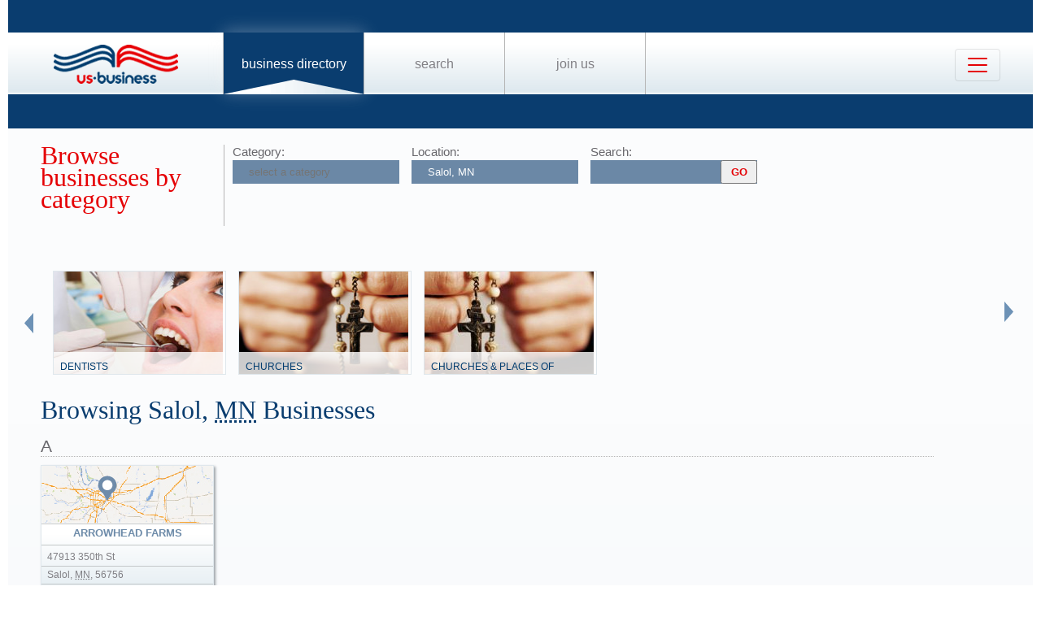

--- FILE ---
content_type: text/html; charset=UTF-8
request_url: https://us-business.info/directory/salol-mn/
body_size: 4464
content:
<!DOCTYPE html>
<html lang="en-US">
<head>
	<meta charset="utf-8"/>
	<meta name="viewport" content="width=device-width, initial-scale=.88, maximum-scale=1"/>
	<meta name="description" content="Results 1 - 12 listings related to Salol, MN on US-business.info. See contacts, phone numbers, directions, hours and more for all business categories in Salol, MN."/>	<title>Salol, MN | US Business Directory</title>

	<link rel="apple-touch-icon" sizes="180x180" href="/apple-touch-icon.png"/>
	<link rel="icon" type="image/png" href="/favicon-32x32.png" sizes="32x32"/>
	<link rel="icon" type="image/png" href="/favicon-16x16.png" sizes="16x16"/>
	<link rel="manifest" href="/manifest.json"/>
	<link rel="mask-icon" href="/safari-pinned-tab.svg" color="#0a3d6f"/>
	<meta name="apple-mobile-web-app-title" content="US Business Directory"/>
	<meta name="application-name" content="US Business Directory"/>
	<meta name="theme-color" content="#ffffff"/>

	<link rel="profile" href="https://microformats.org/profile/hcard" />
		
		<!--[if IE]><script src="https://html5shiv.googlecode.com/svn/trunk/html5.js"></script><![endif]-->
	<!--[if lt IE 9]><script src="https://css3-mediaqueries-js.googlecode.com/svn/trunk/css3-mediaqueries.js"></script><![endif]-->
		
		<link rel="stylesheet" href="/css/main.min.css?v=28" />
	
		<script async src="https://pagead2.googlesyndication.com/pagead/js/adsbygoogle.js?client=ca-pub-9784921475562406" crossorigin="anonymous"></script></head>
<body>
	<header id="page_header" class="blue">
		<nav>
			<div id="dLogo"><a href="/"><img alt="Homepage" src="/img/logo.png"/></a></div>
			<ul>
				<li class="sel"><a href="/directory/">Business Directory</a></li>
				<li><a href="/search/">Search</a></li>
				<li><a href="/join/">Join Us</a></li>
			</ul>
			<button class="navbar-toggler" type="button" data-target="#nbMenu" aria-label="Toggle navigation">
				<span class="navbar-toggler-icon"></span>
			</button>
		</nav>
		<div id="nbMenu" class="collapse" style="display:none;">
			<ul>
				<li class="sel"><a href="/directory/">Business Directory</a></li>
				<li><a href="/search/">Search</a></li>
				<li><a href="/join/">Join Us</a></li>
				<li><a href="/about/">About Us</a></li>
				<li><a href="/privacy/">Privacy</a></li>
				<li><a href="/faq/">FAQ</a></li>
				<li><a href="/feedback/">Feedback</a></li>
			</ul>
		</div>
		<form id="fSearchHeader" class="none" action="/search/" method="get">
			<div>
				<input name="q" type="text" value="" />
				<input name="lid" type="hidden" value="0" />
				<input name="type" type="hidden" value="" />
				<input type="submit" title="search" value="" />
			</div>
			<br class="clear"/>
		</form>
	</header>

	<section id="page_content">
<article class="filter filter2">
    <header><span class="title">Browse businesses by category</span></header>
            <div class="input"><label for="category">Category:</label><input name="category" type="text" placeholder="select a category" data-redirect="on"/></div>
        <div class="input"><label for="location">Location:</label><input name="location" type="text" value="Salol, MN" data-lid="14259" required placeholder="enter a location"/></div>
    <div class="input">
        <form action="/search/?lid=14259" method="get">
            <label for="q">Search:</label>
            <input name="q" type="text" value=""/>
            <input type="submit" title="search" value="GO"/>
        </form>
    </div>
    <br class="clear" /><br class="clear" />

    <nav class="categories"><div class="left"><img alt="left" src="/img/left.png" loading="lazy" style="width: 11px; height: 25px;"/></div><div class="slider"><ul><li><div><img alt="" src="/img/categories/dentists.jpg" loading="lazy" style="width: 208px; height: 126px;" /><a href="https://us-business.info/directory/salol-mn/dentists/">Dentists</a></div></li><li><div><img alt="" src="/img/categories/churches.jpg" loading="lazy" style="width: 208px; height: 126px;" /><a href="https://us-business.info/directory/salol-mn/churches/">Churches</a></div></li><li><div><img alt="" src="/img/categories/churches & places of worship.jpg" loading="lazy" style="width: 208px; height: 126px;" /><a href="https://us-business.info/directory/salol-mn/churches_and_places_of_worship/">Churches & Places of Worship</a></div></li></ul></div><div class="right"><img alt="right" src="/img/right.png" loading="lazy" style="width: 11px; height: 25px;"/></div></nav>
    </article>

<article>
    <header><h1>Browsing Salol, <abbr class="region" title="Minnesota">MN</abbr> Businesses</h1></header>
    <div>
        <a class="letter" name="A" href="#">A</a><div class="vcards"><div id="id8735899" class="vcard" data-cid="aTo4NzM1ODk5Ow==" data-lat="48.905429840088" data-lng="-95.573280334473"><div class="map_3"></div><div class="fn org">Arrowhead Farms</div><div class="adr"><span class="street-address">47913 350th St</span><span class="locality">Salol</span>, <abbr class="region" title="Minnesota">MN</abbr>, <span class="postal-code">56756</span></div><div class="tel" data-t="(218) 463-1587">2184631587</div><div class="category"><span class="value">David Dahlgren Farm</span><span class="value">Farms</span></div></div></div><a class="letter" name="C" href="#">C</a><div class="vcards"><div id="id8735900" class="vcard" data-cid="aTo4NzM1OTAwOw==" data-lat="48.900966644287" data-lng="-95.527633666992"><div class="map_6"></div><div class="fn org">Calder Well Drillling</div><div class="adr"><span class="street-address">35300 500th Ave</span><span class="locality">Salol</span>, <abbr class="region" title="Minnesota">MN</abbr>, <span class="postal-code">56756</span></div><div class="tel" data-t="(218) 463-3683">2184633683</div><div class="category"><span class="value">Water Well Drilling Pump Contractors</span></div></div></div><a class="letter" name="F" href="#">F</a><div class="vcards"><div id="id8735901" class="vcard" data-cid="aTo4NzM1OTAxOw==" data-lat="48.905757904053" data-lng="-95.591819763184"><div class="map_1"></div><div class="fn org">Falk Mary Jo</div><div class="adr"><span class="street-address">49949 350th St</span><span class="locality">Salol</span>, <abbr class="region" title="Minnesota">MN</abbr>, <span class="postal-code">56756</span></div><div class="tel" data-t="(218) 463-1828">2184631828</div><div class="category"><span class="value">Dental Offices</span><span class="value">Dentist</span><span class="value">Dentists Medicaid</span><span class="value">Dentures</span><span class="value">Emergency Dentist</span><span class="value">Larson Dentistry</span><span class="value">Oral Surgeon</span></div></div><div id="id8735902" class="vcard" data-cid="aTo4NzM1OTAyOw==" data-lat="48.886135101318" data-lng="-95.571380615234"><div class="map_4"></div><div class="fn org">First Lutheran Church Of Salol</div><div class="adr"><span class="street-address">32536 480th Ave</span><span class="locality">Salol</span>, <abbr class="region" title="Minnesota">MN</abbr>, <span class="postal-code">56756</span></div><div class="tel" data-t="(218) 463-0468">2184630468</div><div class="category"><span class="value">Church</span><span class="value">Churches Lutheran</span><span class="value">Churches Places Of Worship</span><span class="value">Living Word Of Christ Ministries</span><span class="value">Lutheran Church</span><span class="value">Our Redeemers Lutheran Church</span></div></div></div><a class="letter" name="G" href="#">G</a><div class="vcards"><div id="id8735903" class="vcard" data-cid="aTo4NzM1OTAzOw==" data-lat="48.798126220703" data-lng="-95.505088806152"><div class="map_5"></div><div class="fn org">Goldberg Bonding</div><div class="adr"><span class="street-address">28213 510th Ave</span><span class="locality">Salol</span>, <abbr class="region" title="Minnesota">MN</abbr>, <span class="postal-code">56756</span></div><div class="tel" data-t="(218) 463-0170">2184630170</div><div class="category"><span class="value">Bail Bonds</span></div></div><div id="id8735904" class="vcard" data-cid="aTo4NzM1OTA0Ow==" data-lat="48.900413513184" data-lng="-95.494995117188"><div class="map_6"></div><div class="fn org">Greenview Landscaping</div><div class="adr"><span class="street-address">51582 350th St</span><span class="locality">Salol</span>, <abbr class="region" title="Minnesota">MN</abbr>, <span class="postal-code">56756</span></div><div class="tel" data-t="(218) 463-1360">2184631360</div><div class="category"><span class="value">Greenview Landscaping</span><span class="value">Landscape Contractors</span><span class="value">Landscapers Landscaping</span><span class="value">Sod Farm</span></div></div></div><a class="letter" name="J" href="#">J</a><div class="vcards"><div id="id8735905" class="vcard" data-cid="aTo4NzM1OTA1Ow==" data-lat="48.905757904053" data-lng="-95.591819763184"><div class="map_1"></div><div class="fn org">J D Leather & Saddle</div><div class="adr"><span class="street-address">50493 350th St</span><span class="locality">Salol</span>, <abbr class="region" title="Minnesota">MN</abbr>, <span class="postal-code">56756</span></div><div class="tel" data-t="(218) 463-1177">2184631177</div><div class="category"><span class="value">Leather Repair</span></div></div><div id="id8735906" class="vcard" data-cid="aTo4NzM1OTA2Ow==" data-lat="48.88786315918" data-lng="-95.483810424805"><div class="map_1"></div><div class="fn org">Jims Flooring</div><div class="adr"><span class="street-address">34124 520th Ave</span><span class="locality">Salol</span>, <abbr class="region" title="Minnesota">MN</abbr>, <span class="postal-code">56756</span></div><div class="tel" data-t="(218) 463-1067">2184631067</div><div class="category"><span class="value">Flooring Contractors</span><span class="value">Flooring Stores</span><span class="value">Hardwood Floor Refinishing</span><span class="value">Tile Installers</span></div></div></div><a class="letter" name="L" href="#">L</a><div class="vcards"><div id="id8735907" class="vcard" data-cid="aTo4NzM1OTA3Ow==" data-lat="48.900413513184" data-lng="-95.494995117188"><div class="map_5"></div><div class="fn org">Lofstrand Thomas & Cathie</div><div class="adr"><span class="street-address">51582 350th St</span><span class="locality">Salol</span>, <abbr class="region" title="Minnesota">MN</abbr>, <span class="postal-code">56756</span></div><div class="tel" data-t="(218) 463-1360">2184631360</div><div class="category"><span class="value">Greenview Landscaping</span><span class="value">Landscape Contractors</span><span class="value">Landscapers Landscaping</span></div></div></div><a class="letter" name="N" href="#">N</a><div class="vcards"><div id="id8735908" class="vcard" data-cid="aTo4NzM1OTA4Ow==" data-lat="48.921989440918" data-lng="-95.505767822266"><div class="map_6"></div><div class="fn org">North Border Farms Inc</div><div class="adr"><span class="street-address">36595 County Road 13</span><span class="locality">Salol</span>, <abbr class="region" title="Minnesota">MN</abbr>, <span class="postal-code">56756</span></div><div class="tel" data-t="(218) 386-2363">2183862363</div><div class="category"><span class="value">Farms</span></div></div></div><a class="letter" name="R" href="#">R</a><div class="vcards"><div id="id8735909" class="vcard" data-cid="aTo4NzM1OTA5Ow==" data-lat="48.866138458252" data-lng="-95.570610046387"><div class="map_5"></div><div class="fn org">Rachels Daycare</div><div class="adr"><span class="street-address">47872 326th St</span><span class="locality">Salol</span>, <abbr class="region" title="Minnesota">MN</abbr>, <span class="postal-code">56756</span></div><div class="tel" data-t="(218) 463-2255">2184632255</div><div class="category"><span class="value">Child Care</span><span class="value">Day Care</span><span class="value">Daycare</span><span class="value">Daycares</span><span class="value">Infant Daycare</span></div></div></div><a class="letter" name="U" href="#">U</a><div class="vcards"><div id="id8735910" class="vcard" data-cid="aTo4NzM1OTEwOw==" data-lat="46.714050292969" data-lng="-93.317413330078"><div class="map_4"></div><div class="fn org">US Post Office-SALOL</div><div class="adr"><span class="street-address">32596 482nd Ave</span><span class="locality">Salol</span>, <abbr class="region" title="Minnesota">MN</abbr>, <span class="postal-code">56756</span></div><div class="tel" data-t="(800) 275-8777">8002758777</div><div class="category"><span class="value">United States Post Office</span><span class="value">Usps</span></div></div></div><br class="clear" />    </div>
    <br class="clear" />
    </article>
		<article id="fAds"><script async src="https://pagead2.googlesyndication.com/pagead/js/adsbygoogle.js?client=ca-pub-9784921475562406" crossorigin="anonymous"></script>
<ins class="adsbygoogle"
     style="display:block"
     data-ad-client="ca-pub-9784921475562406"
     data-ad-slot="2504829085"
     data-ad-format="auto"
     data-full-width-responsive="true"></ins>
<script>
     (adsbygoogle = window.adsbygoogle || []).push({});
</script></article>	</section>

	<footer id="page_footer">
		<nav class="letters">
<ul><li><a href="#A">A</a></li><li><a href="#C">C</a></li><li><a href="#F">F</a></li><li><a href="#G">G</a></li><li><a href="#J">J</a></li><li><a href="#L">L</a></li><li><a href="#N">N</a></li><li><a href="#R">R</a></li><li><a href="#U">U</a></li></ul>		</nav><hr/>
		
		<p>Our Business directory offers quality and professionally edited company listings, which are organized in the most relevant categories that enable customers to easily, locate businesses and businesses to easily find customers. With Focus on rising consumer demand, our directory has continuously evolved to a feature rich listing of over 20 million American businesses.</p>
		<p>Join us today, get listed, get customers and expand your business!</p>
		<p>Copyright &copy; 2014 — 2026 US-Business.Info</p>
		
		<form id="fSearchFooter" action="/search/" method="get"><div><input name="q" type="text" value="" /><input type="submit" title="search" value="" /></div><br class="clear"/></form>
		
		<nav class="menu">
						<ul>
				<li><a href="/">Home</a></li>
				<li class="sel"><a href="/directory/">Business Directory</a></li>
				<li><a href="/search/">Search</a></li>
				<li><a href="/join/">Join Us</a></li>
				<li><a href="/about/">About Us</a></li>
				<li><a href="/privacy/">Privacy</a></li>
				<li><a href="/faq/">FAQ</a></li>
				<li><a href="/feedback/">Feedback</a></li>
			</ul>
		</nav><br class="clear"/>

<script src="https://ajax.googleapis.com/ajax/libs/jquery/1.11.2/jquery.min.js"></script>
<script src="/js/onload.v2.min.js?v=23"></script>

	<script src="/js/masonry.pkgd.min.js"></script>
	<script src="/js/jquery.autocomplete.min.js"></script>
	<script src="/js/jquery.cookie.min.js"></script>
	<script src="https://yastatic.net/share2/share.js" charset="utf-8"></script>
	
	<script src="https://unpkg.com/leaflet@1.4.0/dist/leaflet.js" integrity="sha512-QVftwZFqvtRNi0ZyCtsznlKSWOStnDORoefr1enyq5mVL4tmKB3S/EnC3rRJcxCPavG10IcrVGSmPh6Qw5lwrg==" crossorigin=""></script>
	<script src="https://api.mapbox.com/mapbox.js/plugins/leaflet-fullscreen/v1.0.1/Leaflet.fullscreen.min.js"></script>

		<noscript id="deferred-styles">
		<link rel="stylesheet" href="https://unpkg.com/leaflet@1.4.0/dist/leaflet.css" integrity="sha512-puBpdR0798OZvTTbP4A8Ix/l+A4dHDD0DGqYW6RQ+9jxkRFclaxxQb/SJAWZfWAkuyeQUytO7+7N4QKrDh+drA==" crossorigin=""/>
		<link rel="stylesheet" href="https://api.mapbox.com/mapbox.js/plugins/leaflet-fullscreen/v1.0.1/leaflet.fullscreen.css" />
	</noscript>
	<script>var loadDeferredStyles=function(){var a=document.getElementById("deferred-styles"),b=document.createElement("div");b.innerHTML=a.textContent;document.body.appendChild(b);a.parentElement.removeChild(a)},raf=requestAnimationFrame||mozRequestAnimationFrame||webkitRequestAnimationFrame||msRequestAnimationFrame;raf?raf(function(){window.setTimeout(loadDeferredStyles,0)}):window.addEventListener("load",loadDeferredStyles);</script>
<!-- Yandex.Metrika counter --> <script type="text/javascript" > (function (d, w, c) { (w[c] = w[c] || []).push(function() { try { w.yaCounter25991119 = new Ya.Metrika({ id:25991119, clickmap:true, trackLinks:true, accurateTrackBounce:true, trackHash:true }); } catch(e) { } }); var n = d.getElementsByTagName("script")[0], s = d.createElement("script"), f = function () { n.parentNode.insertBefore(s, n); }; s.type = "text/javascript"; s.async = true; s.src = "https://mc.yandex.ru/metrika/watch.js"; if (w.opera == "[object Opera]") { d.addEventListener("DOMContentLoaded", f, false); } else { f(); } })(document, window, "yandex_metrika_callbacks"); </script> <noscript><div><img src="https://mc.yandex.ru/watch/25991119" style="position:absolute; left:-9999px;" alt="" /></div></noscript> <!-- /Yandex.Metrika counter --><script async src="https://www.googletagmanager.com/gtag/js?id=G-89P6P2PJ82"></script>
<script>
  window.dataLayer = window.dataLayer || [];
  function gtag(){dataLayer.push(arguments);}
  gtag('js', new Date());

  gtag('config', 'G-89P6P2PJ82');
</script>	</footer>
</body>
</html>

--- FILE ---
content_type: text/html; charset=utf-8
request_url: https://www.google.com/recaptcha/api2/aframe
body_size: 267
content:
<!DOCTYPE HTML><html><head><meta http-equiv="content-type" content="text/html; charset=UTF-8"></head><body><script nonce="VyWjRiXo9NVPholHSC-dFQ">/** Anti-fraud and anti-abuse applications only. See google.com/recaptcha */ try{var clients={'sodar':'https://pagead2.googlesyndication.com/pagead/sodar?'};window.addEventListener("message",function(a){try{if(a.source===window.parent){var b=JSON.parse(a.data);var c=clients[b['id']];if(c){var d=document.createElement('img');d.src=c+b['params']+'&rc='+(localStorage.getItem("rc::a")?sessionStorage.getItem("rc::b"):"");window.document.body.appendChild(d);sessionStorage.setItem("rc::e",parseInt(sessionStorage.getItem("rc::e")||0)+1);localStorage.setItem("rc::h",'1769012713203');}}}catch(b){}});window.parent.postMessage("_grecaptcha_ready", "*");}catch(b){}</script></body></html>